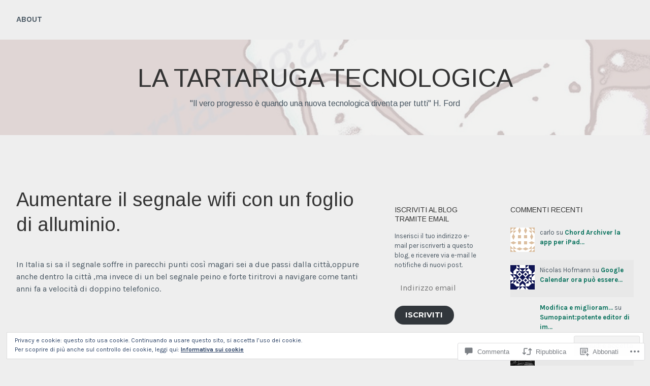

--- FILE ---
content_type: text/javascript; charset=utf-8
request_url: https://www.goodreads.com/review/custom_widget/7059155.In%20lettura:%20currently-reading?cover_position=&cover_size=small&num_books=5&order=d&shelf=currently-reading&sort=date_added&widget_bg_transparent=&widget_id=7059155_currently_reading
body_size: 1327
content:
  var widget_code = '  <div class=\"gr_custom_container_7059155_currently_reading\">\n    <h2 class=\"gr_custom_header_7059155_currently_reading\">\n    <a style=\"text-decoration: none;\" rel=\"nofollow\" href=\"https://www.goodreads.com/review/list/7059155-silvia-fattori?shelf=currently-reading&amp;utm_medium=api&amp;utm_source=custom_widget\">In lettura: currently-reading<\/a>\n    <\/h2>\n      <div class=\"gr_custom_each_container_7059155_currently_reading\">\n          <div class=\"gr_custom_book_container_7059155_currently_reading\">\n            <a title=\"The Boys: A Memoir of Hollywood and Family\" rel=\"nofollow\" href=\"https://www.goodreads.com/review/show/5533036364?utm_medium=api&amp;utm_source=custom_widget\"><img alt=\"The Boys: A Memoir of Hollywood and Family\" border=\"0\" src=\"https://i.gr-assets.com/images/S/compressed.photo.goodreads.com/books/1626720346l/57094309._SY75_.jpg\" /><\/a>\n          <\/div>\n          <div class=\"gr_custom_rating_7059155_currently_reading\">\n            <span class=\" staticStars notranslate\"><img src=\"https://s.gr-assets.com/images/layout/gr_red_star_inactive.png\" /><img alt=\"\" src=\"https://s.gr-assets.com/images/layout/gr_red_star_inactive.png\" /><img alt=\"\" src=\"https://s.gr-assets.com/images/layout/gr_red_star_inactive.png\" /><img alt=\"\" src=\"https://s.gr-assets.com/images/layout/gr_red_star_inactive.png\" /><img alt=\"\" src=\"https://s.gr-assets.com/images/layout/gr_red_star_inactive.png\" /><\/span>\n          <\/div>\n          <div class=\"gr_custom_title_7059155_currently_reading\">\n            <a rel=\"nofollow\" href=\"https://www.goodreads.com/review/show/5533036364?utm_medium=api&amp;utm_source=custom_widget\">The Boys: A Memoir of Hollywood and Family<\/a>\n          <\/div>\n          <div class=\"gr_custom_author_7059155_currently_reading\">\n            by <a rel=\"nofollow\" href=\"https://www.goodreads.com/author/show/16254.Ron_Howard\">Ron Howard<\/a>\n          <\/div>\n      <\/div>\n      <div class=\"gr_custom_each_container_7059155_currently_reading\">\n          <div class=\"gr_custom_book_container_7059155_currently_reading\">\n            <a title=\"Uccidi i tuoi amici\" rel=\"nofollow\" href=\"https://www.goodreads.com/review/show/4138707168?utm_medium=api&amp;utm_source=custom_widget\"><img alt=\"Uccidi i tuoi amici\" border=\"0\" src=\"https://i.gr-assets.com/images/S/compressed.photo.goodreads.com/books/1551868607l/44289561._SY75_.jpg\" /><\/a>\n          <\/div>\n          <div class=\"gr_custom_rating_7059155_currently_reading\">\n            <span class=\" staticStars notranslate\"><img src=\"https://s.gr-assets.com/images/layout/gr_red_star_inactive.png\" /><img alt=\"\" src=\"https://s.gr-assets.com/images/layout/gr_red_star_inactive.png\" /><img alt=\"\" src=\"https://s.gr-assets.com/images/layout/gr_red_star_inactive.png\" /><img alt=\"\" src=\"https://s.gr-assets.com/images/layout/gr_red_star_inactive.png\" /><img alt=\"\" src=\"https://s.gr-assets.com/images/layout/gr_red_star_inactive.png\" /><\/span>\n          <\/div>\n          <div class=\"gr_custom_title_7059155_currently_reading\">\n            <a rel=\"nofollow\" href=\"https://www.goodreads.com/review/show/4138707168?utm_medium=api&amp;utm_source=custom_widget\">Uccidi i tuoi amici<\/a>\n          <\/div>\n          <div class=\"gr_custom_author_7059155_currently_reading\">\n            by <a rel=\"nofollow\" href=\"https://www.goodreads.com/author/show/7453114.John_Niven\">John Niven<\/a>\n          <\/div>\n      <\/div>\n      <div class=\"gr_custom_each_container_7059155_currently_reading\">\n          <div class=\"gr_custom_book_container_7059155_currently_reading\">\n            <a title=\"Chi c\'è in quel film?: Ritratti e conversazioni con le stelle di Hollywood\" rel=\"nofollow\" href=\"https://www.goodreads.com/review/show/4012321844?utm_medium=api&amp;utm_source=custom_widget\"><img alt=\"Chi c\'è in quel film?: Ritratti e conversazioni con le stelle di Hollywood\" border=\"0\" src=\"https://i.gr-assets.com/images/S/compressed.photo.goodreads.com/books/1389954283l/9698321._SX50_.jpg\" /><\/a>\n          <\/div>\n          <div class=\"gr_custom_rating_7059155_currently_reading\">\n            <span class=\" staticStars notranslate\"><img src=\"https://s.gr-assets.com/images/layout/gr_red_star_inactive.png\" /><img alt=\"\" src=\"https://s.gr-assets.com/images/layout/gr_red_star_inactive.png\" /><img alt=\"\" src=\"https://s.gr-assets.com/images/layout/gr_red_star_inactive.png\" /><img alt=\"\" src=\"https://s.gr-assets.com/images/layout/gr_red_star_inactive.png\" /><img alt=\"\" src=\"https://s.gr-assets.com/images/layout/gr_red_star_inactive.png\" /><\/span>\n          <\/div>\n          <div class=\"gr_custom_title_7059155_currently_reading\">\n            <a rel=\"nofollow\" href=\"https://www.goodreads.com/review/show/4012321844?utm_medium=api&amp;utm_source=custom_widget\">Chi c\'è in quel film?: Ritratti e conversazioni con le stelle di Hollywood<\/a>\n          <\/div>\n          <div class=\"gr_custom_author_7059155_currently_reading\">\n            by <a rel=\"nofollow\" href=\"https://www.goodreads.com/author/show/67898.Peter_Bogdanovich\">Peter Bogdanovich<\/a>\n          <\/div>\n      <\/div>\n      <div class=\"gr_custom_each_container_7059155_currently_reading\">\n          <div class=\"gr_custom_book_container_7059155_currently_reading\">\n            <a title=\"Casa di foglie\" rel=\"nofollow\" href=\"https://www.goodreads.com/review/show/3835872123?utm_medium=api&amp;utm_source=custom_widget\"><img alt=\"Casa di foglie\" border=\"0\" src=\"https://i.gr-assets.com/images/S/compressed.photo.goodreads.com/books/1328141601l/8786712._SX50_.jpg\" /><\/a>\n          <\/div>\n          <div class=\"gr_custom_rating_7059155_currently_reading\">\n            <span class=\" staticStars notranslate\"><img src=\"https://s.gr-assets.com/images/layout/gr_red_star_inactive.png\" /><img alt=\"\" src=\"https://s.gr-assets.com/images/layout/gr_red_star_inactive.png\" /><img alt=\"\" src=\"https://s.gr-assets.com/images/layout/gr_red_star_inactive.png\" /><img alt=\"\" src=\"https://s.gr-assets.com/images/layout/gr_red_star_inactive.png\" /><img alt=\"\" src=\"https://s.gr-assets.com/images/layout/gr_red_star_inactive.png\" /><\/span>\n          <\/div>\n          <div class=\"gr_custom_title_7059155_currently_reading\">\n            <a rel=\"nofollow\" href=\"https://www.goodreads.com/review/show/3835872123?utm_medium=api&amp;utm_source=custom_widget\">Casa di foglie<\/a>\n          <\/div>\n          <div class=\"gr_custom_author_7059155_currently_reading\">\n            by <a rel=\"nofollow\" href=\"https://www.goodreads.com/author/show/13974.Mark_Z_Danielewski\">Mark Z. Danielewski<\/a>\n          <\/div>\n      <\/div>\n      <div class=\"gr_custom_each_container_7059155_currently_reading\">\n          <div class=\"gr_custom_book_container_7059155_currently_reading\">\n            <a title=\"Le 10 mappe che spiegano il mondo\" rel=\"nofollow\" href=\"https://www.goodreads.com/review/show/2431459424?utm_medium=api&amp;utm_source=custom_widget\"><img alt=\"Le 10 mappe che spiegano il mondo\" border=\"0\" src=\"https://i.gr-assets.com/images/S/compressed.photo.goodreads.com/books/1496997971l/35393157._SY75_.jpg\" /><\/a>\n          <\/div>\n          <div class=\"gr_custom_rating_7059155_currently_reading\">\n            <span class=\" staticStars notranslate\"><img src=\"https://s.gr-assets.com/images/layout/gr_red_star_inactive.png\" /><img alt=\"\" src=\"https://s.gr-assets.com/images/layout/gr_red_star_inactive.png\" /><img alt=\"\" src=\"https://s.gr-assets.com/images/layout/gr_red_star_inactive.png\" /><img alt=\"\" src=\"https://s.gr-assets.com/images/layout/gr_red_star_inactive.png\" /><img alt=\"\" src=\"https://s.gr-assets.com/images/layout/gr_red_star_inactive.png\" /><\/span>\n          <\/div>\n          <div class=\"gr_custom_title_7059155_currently_reading\">\n            <a rel=\"nofollow\" href=\"https://www.goodreads.com/review/show/2431459424?utm_medium=api&amp;utm_source=custom_widget\">Le 10 mappe che spiegano il mondo<\/a>\n          <\/div>\n          <div class=\"gr_custom_author_7059155_currently_reading\">\n            by <a rel=\"nofollow\" href=\"https://www.goodreads.com/author/show/713466.Tim_Marshall\">Tim  Marshall<\/a>\n          <\/div>\n      <\/div>\n  <br style=\"clear: both\"/>\n  <center>\n    <a rel=\"nofollow\" href=\"https://www.goodreads.com/\"><img alt=\"goodreads.com\" style=\"border:0\" src=\"https://s.gr-assets.com/images/widget/widget_logo.gif\" /><\/a>\n  <\/center>\n  <noscript>\n    Share <a rel=\"nofollow\" href=\"https://www.goodreads.com/\">book reviews<\/a> and ratings with Silvia, and even join a <a rel=\"nofollow\" href=\"https://www.goodreads.com/group\">book club<\/a> on Goodreads.\n  <\/noscript>\n  <\/div>\n'
  var widget_div = document.getElementById('gr_custom_widget_7059155_currently_reading')
  if (widget_div) {
    widget_div.innerHTML = widget_code
  }
  else {
    document.write(widget_code)
  }
